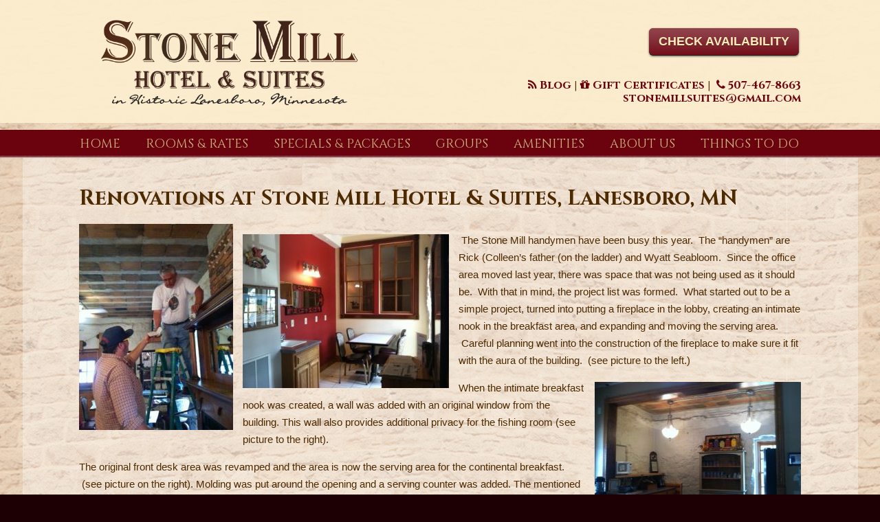

--- FILE ---
content_type: text/html; charset=UTF-8
request_url: https://stonemillsuites.com/2013/06/27/renovations-at-stone-mill-hotel-suites-lanesboro-mn/
body_size: 12705
content:
<!DOCTYPE html>
<html dir="ltr" lang="en" prefix="og: https://ogp.me/ns#">
<head>
		<meta charset="UTF-8">
	<meta name="viewport" content="width=device-width, initial-scale=1.0, maximum-scale=1.0">
	<link rel="profile" href="https://gmpg.org/xfn/11">
	<title>Renovations at Stone Mill Hotel &amp; Suites, Lanesboro, MN | Stone Mill Hotel &amp; Suites</title>
	<style>img:is([sizes="auto" i], [sizes^="auto," i]) { contain-intrinsic-size: 3000px 1500px }</style>
	
		<!-- All in One SEO 4.9.3 - aioseo.com -->
	<meta name="description" content="Stone Mill Hotel &amp; Suites in Lanesboro, MN continues to improve their property. A new fireplace was added in the lobby area and the breakfast area was expanded." />
	<meta name="robots" content="max-image-preview:large" />
	<meta name="author" content="SMstaff"/>
	<link rel="canonical" href="https://stonemillsuites.com/2013/06/27/renovations-at-stone-mill-hotel-suites-lanesboro-mn/" />
	<meta name="generator" content="All in One SEO (AIOSEO) 4.9.3" />
		<meta property="og:locale" content="en_US" />
		<meta property="og:site_name" content="Stone Mill Hotel &amp; Suites |" />
		<meta property="og:type" content="article" />
		<meta property="og:title" content="Renovations at Stone Mill Hotel &amp; Suites, Lanesboro, MN | Stone Mill Hotel &amp; Suites" />
		<meta property="og:description" content="Stone Mill Hotel &amp; Suites in Lanesboro, MN continues to improve their property. A new fireplace was added in the lobby area and the breakfast area was expanded." />
		<meta property="og:url" content="https://stonemillsuites.com/2013/06/27/renovations-at-stone-mill-hotel-suites-lanesboro-mn/" />
		<meta property="article:published_time" content="2013-06-27T15:44:05+00:00" />
		<meta property="article:modified_time" content="2016-05-20T17:15:03+00:00" />
		<meta name="twitter:card" content="summary" />
		<meta name="twitter:title" content="Renovations at Stone Mill Hotel &amp; Suites, Lanesboro, MN | Stone Mill Hotel &amp; Suites" />
		<meta name="twitter:description" content="Stone Mill Hotel &amp; Suites in Lanesboro, MN continues to improve their property. A new fireplace was added in the lobby area and the breakfast area was expanded." />
		<script type="application/ld+json" class="aioseo-schema">
			{"@context":"https:\/\/schema.org","@graph":[{"@type":"Article","@id":"https:\/\/stonemillsuites.com\/2013\/06\/27\/renovations-at-stone-mill-hotel-suites-lanesboro-mn\/#article","name":"Renovations at Stone Mill Hotel & Suites, Lanesboro, MN | Stone Mill Hotel & Suites","headline":"Renovations at Stone Mill Hotel &#038; Suites, Lanesboro, MN","author":{"@id":"https:\/\/stonemillsuites.com\/author\/smstaff\/#author"},"publisher":{"@id":"https:\/\/stonemillsuites.com\/#organization"},"image":{"@type":"ImageObject","url":"https:\/\/stonemillsuites.com\/newweb\/wp-content\/uploads\/2013\/06\/Remodel-II2-224x300.jpg","@id":"https:\/\/stonemillsuites.com\/2013\/06\/27\/renovations-at-stone-mill-hotel-suites-lanesboro-mn\/#articleImage"},"datePublished":"2013-06-27T15:44:05+00:00","dateModified":"2016-05-20T17:15:03+00:00","inLanguage":"en","mainEntityOfPage":{"@id":"https:\/\/stonemillsuites.com\/2013\/06\/27\/renovations-at-stone-mill-hotel-suites-lanesboro-mn\/#webpage"},"isPartOf":{"@id":"https:\/\/stonemillsuites.com\/2013\/06\/27\/renovations-at-stone-mill-hotel-suites-lanesboro-mn\/#webpage"},"articleSection":"Lanesboro"},{"@type":"BreadcrumbList","@id":"https:\/\/stonemillsuites.com\/2013\/06\/27\/renovations-at-stone-mill-hotel-suites-lanesboro-mn\/#breadcrumblist","itemListElement":[{"@type":"ListItem","@id":"https:\/\/stonemillsuites.com#listItem","position":1,"name":"Home","item":"https:\/\/stonemillsuites.com","nextItem":{"@type":"ListItem","@id":"https:\/\/stonemillsuites.com\/category\/lanesboro\/#listItem","name":"Lanesboro"}},{"@type":"ListItem","@id":"https:\/\/stonemillsuites.com\/category\/lanesboro\/#listItem","position":2,"name":"Lanesboro","item":"https:\/\/stonemillsuites.com\/category\/lanesboro\/","nextItem":{"@type":"ListItem","@id":"https:\/\/stonemillsuites.com\/2013\/06\/27\/renovations-at-stone-mill-hotel-suites-lanesboro-mn\/#listItem","name":"Renovations at Stone Mill Hotel &#038; Suites, Lanesboro, MN"},"previousItem":{"@type":"ListItem","@id":"https:\/\/stonemillsuites.com#listItem","name":"Home"}},{"@type":"ListItem","@id":"https:\/\/stonemillsuites.com\/2013\/06\/27\/renovations-at-stone-mill-hotel-suites-lanesboro-mn\/#listItem","position":3,"name":"Renovations at Stone Mill Hotel &#038; Suites, Lanesboro, MN","previousItem":{"@type":"ListItem","@id":"https:\/\/stonemillsuites.com\/category\/lanesboro\/#listItem","name":"Lanesboro"}}]},{"@type":"Organization","@id":"https:\/\/stonemillsuites.com\/#organization","name":"Stone Mill Hotel & Suites","url":"https:\/\/stonemillsuites.com\/"},{"@type":"Person","@id":"https:\/\/stonemillsuites.com\/author\/smstaff\/#author","url":"https:\/\/stonemillsuites.com\/author\/smstaff\/","name":"SMstaff","image":{"@type":"ImageObject","@id":"https:\/\/stonemillsuites.com\/2013\/06\/27\/renovations-at-stone-mill-hotel-suites-lanesboro-mn\/#authorImage","url":"https:\/\/secure.gravatar.com\/avatar\/5b09e8440a973eb009d965a3c1968cca6a40fbabef95446f6d4b9fe61b03c54f?s=96&d=mm&r=g","width":96,"height":96,"caption":"SMstaff"}},{"@type":"WebPage","@id":"https:\/\/stonemillsuites.com\/2013\/06\/27\/renovations-at-stone-mill-hotel-suites-lanesboro-mn\/#webpage","url":"https:\/\/stonemillsuites.com\/2013\/06\/27\/renovations-at-stone-mill-hotel-suites-lanesboro-mn\/","name":"Renovations at Stone Mill Hotel & Suites, Lanesboro, MN | Stone Mill Hotel & Suites","description":"Stone Mill Hotel & Suites in Lanesboro, MN continues to improve their property. A new fireplace was added in the lobby area and the breakfast area was expanded.","inLanguage":"en","isPartOf":{"@id":"https:\/\/stonemillsuites.com\/#website"},"breadcrumb":{"@id":"https:\/\/stonemillsuites.com\/2013\/06\/27\/renovations-at-stone-mill-hotel-suites-lanesboro-mn\/#breadcrumblist"},"author":{"@id":"https:\/\/stonemillsuites.com\/author\/smstaff\/#author"},"creator":{"@id":"https:\/\/stonemillsuites.com\/author\/smstaff\/#author"},"datePublished":"2013-06-27T15:44:05+00:00","dateModified":"2016-05-20T17:15:03+00:00"},{"@type":"WebSite","@id":"https:\/\/stonemillsuites.com\/#website","url":"https:\/\/stonemillsuites.com\/","name":"Stone Mill Hotel & Suites","inLanguage":"en","publisher":{"@id":"https:\/\/stonemillsuites.com\/#organization"}}]}
		</script>
		<!-- All in One SEO -->

<link rel='dns-prefetch' href='//fonts.googleapis.com' />
<link rel="alternate" type="application/rss+xml" title="Stone Mill Hotel &amp; Suites &raquo; Feed" href="https://stonemillsuites.com/feed/" />
<link rel="alternate" type="application/rss+xml" title="Stone Mill Hotel &amp; Suites &raquo; Comments Feed" href="https://stonemillsuites.com/comments/feed/" />
<script type="text/javascript">
/* <![CDATA[ */
window._wpemojiSettings = {"baseUrl":"https:\/\/s.w.org\/images\/core\/emoji\/16.0.1\/72x72\/","ext":".png","svgUrl":"https:\/\/s.w.org\/images\/core\/emoji\/16.0.1\/svg\/","svgExt":".svg","source":{"concatemoji":"https:\/\/stonemillsuites.com\/wp-includes\/js\/wp-emoji-release.min.js?ver=6.8.3"}};
/*! This file is auto-generated */
!function(s,n){var o,i,e;function c(e){try{var t={supportTests:e,timestamp:(new Date).valueOf()};sessionStorage.setItem(o,JSON.stringify(t))}catch(e){}}function p(e,t,n){e.clearRect(0,0,e.canvas.width,e.canvas.height),e.fillText(t,0,0);var t=new Uint32Array(e.getImageData(0,0,e.canvas.width,e.canvas.height).data),a=(e.clearRect(0,0,e.canvas.width,e.canvas.height),e.fillText(n,0,0),new Uint32Array(e.getImageData(0,0,e.canvas.width,e.canvas.height).data));return t.every(function(e,t){return e===a[t]})}function u(e,t){e.clearRect(0,0,e.canvas.width,e.canvas.height),e.fillText(t,0,0);for(var n=e.getImageData(16,16,1,1),a=0;a<n.data.length;a++)if(0!==n.data[a])return!1;return!0}function f(e,t,n,a){switch(t){case"flag":return n(e,"\ud83c\udff3\ufe0f\u200d\u26a7\ufe0f","\ud83c\udff3\ufe0f\u200b\u26a7\ufe0f")?!1:!n(e,"\ud83c\udde8\ud83c\uddf6","\ud83c\udde8\u200b\ud83c\uddf6")&&!n(e,"\ud83c\udff4\udb40\udc67\udb40\udc62\udb40\udc65\udb40\udc6e\udb40\udc67\udb40\udc7f","\ud83c\udff4\u200b\udb40\udc67\u200b\udb40\udc62\u200b\udb40\udc65\u200b\udb40\udc6e\u200b\udb40\udc67\u200b\udb40\udc7f");case"emoji":return!a(e,"\ud83e\udedf")}return!1}function g(e,t,n,a){var r="undefined"!=typeof WorkerGlobalScope&&self instanceof WorkerGlobalScope?new OffscreenCanvas(300,150):s.createElement("canvas"),o=r.getContext("2d",{willReadFrequently:!0}),i=(o.textBaseline="top",o.font="600 32px Arial",{});return e.forEach(function(e){i[e]=t(o,e,n,a)}),i}function t(e){var t=s.createElement("script");t.src=e,t.defer=!0,s.head.appendChild(t)}"undefined"!=typeof Promise&&(o="wpEmojiSettingsSupports",i=["flag","emoji"],n.supports={everything:!0,everythingExceptFlag:!0},e=new Promise(function(e){s.addEventListener("DOMContentLoaded",e,{once:!0})}),new Promise(function(t){var n=function(){try{var e=JSON.parse(sessionStorage.getItem(o));if("object"==typeof e&&"number"==typeof e.timestamp&&(new Date).valueOf()<e.timestamp+604800&&"object"==typeof e.supportTests)return e.supportTests}catch(e){}return null}();if(!n){if("undefined"!=typeof Worker&&"undefined"!=typeof OffscreenCanvas&&"undefined"!=typeof URL&&URL.createObjectURL&&"undefined"!=typeof Blob)try{var e="postMessage("+g.toString()+"("+[JSON.stringify(i),f.toString(),p.toString(),u.toString()].join(",")+"));",a=new Blob([e],{type:"text/javascript"}),r=new Worker(URL.createObjectURL(a),{name:"wpTestEmojiSupports"});return void(r.onmessage=function(e){c(n=e.data),r.terminate(),t(n)})}catch(e){}c(n=g(i,f,p,u))}t(n)}).then(function(e){for(var t in e)n.supports[t]=e[t],n.supports.everything=n.supports.everything&&n.supports[t],"flag"!==t&&(n.supports.everythingExceptFlag=n.supports.everythingExceptFlag&&n.supports[t]);n.supports.everythingExceptFlag=n.supports.everythingExceptFlag&&!n.supports.flag,n.DOMReady=!1,n.readyCallback=function(){n.DOMReady=!0}}).then(function(){return e}).then(function(){var e;n.supports.everything||(n.readyCallback(),(e=n.source||{}).concatemoji?t(e.concatemoji):e.wpemoji&&e.twemoji&&(t(e.twemoji),t(e.wpemoji)))}))}((window,document),window._wpemojiSettings);
/* ]]> */
</script>
<style id='wp-emoji-styles-inline-css' type='text/css'>

	img.wp-smiley, img.emoji {
		display: inline !important;
		border: none !important;
		box-shadow: none !important;
		height: 1em !important;
		width: 1em !important;
		margin: 0 0.07em !important;
		vertical-align: -0.1em !important;
		background: none !important;
		padding: 0 !important;
	}
</style>
<link rel='stylesheet' id='wp-block-library-css' href='https://stonemillsuites.com/wp-includes/css/dist/block-library/style.min.css?ver=6.8.3' type='text/css' media='all' />
<style id='wp-block-library-theme-inline-css' type='text/css'>
.wp-block-audio :where(figcaption){color:#555;font-size:13px;text-align:center}.is-dark-theme .wp-block-audio :where(figcaption){color:#ffffffa6}.wp-block-audio{margin:0 0 1em}.wp-block-code{border:1px solid #ccc;border-radius:4px;font-family:Menlo,Consolas,monaco,monospace;padding:.8em 1em}.wp-block-embed :where(figcaption){color:#555;font-size:13px;text-align:center}.is-dark-theme .wp-block-embed :where(figcaption){color:#ffffffa6}.wp-block-embed{margin:0 0 1em}.blocks-gallery-caption{color:#555;font-size:13px;text-align:center}.is-dark-theme .blocks-gallery-caption{color:#ffffffa6}:root :where(.wp-block-image figcaption){color:#555;font-size:13px;text-align:center}.is-dark-theme :root :where(.wp-block-image figcaption){color:#ffffffa6}.wp-block-image{margin:0 0 1em}.wp-block-pullquote{border-bottom:4px solid;border-top:4px solid;color:currentColor;margin-bottom:1.75em}.wp-block-pullquote cite,.wp-block-pullquote footer,.wp-block-pullquote__citation{color:currentColor;font-size:.8125em;font-style:normal;text-transform:uppercase}.wp-block-quote{border-left:.25em solid;margin:0 0 1.75em;padding-left:1em}.wp-block-quote cite,.wp-block-quote footer{color:currentColor;font-size:.8125em;font-style:normal;position:relative}.wp-block-quote:where(.has-text-align-right){border-left:none;border-right:.25em solid;padding-left:0;padding-right:1em}.wp-block-quote:where(.has-text-align-center){border:none;padding-left:0}.wp-block-quote.is-large,.wp-block-quote.is-style-large,.wp-block-quote:where(.is-style-plain){border:none}.wp-block-search .wp-block-search__label{font-weight:700}.wp-block-search__button{border:1px solid #ccc;padding:.375em .625em}:where(.wp-block-group.has-background){padding:1.25em 2.375em}.wp-block-separator.has-css-opacity{opacity:.4}.wp-block-separator{border:none;border-bottom:2px solid;margin-left:auto;margin-right:auto}.wp-block-separator.has-alpha-channel-opacity{opacity:1}.wp-block-separator:not(.is-style-wide):not(.is-style-dots){width:100px}.wp-block-separator.has-background:not(.is-style-dots){border-bottom:none;height:1px}.wp-block-separator.has-background:not(.is-style-wide):not(.is-style-dots){height:2px}.wp-block-table{margin:0 0 1em}.wp-block-table td,.wp-block-table th{word-break:normal}.wp-block-table :where(figcaption){color:#555;font-size:13px;text-align:center}.is-dark-theme .wp-block-table :where(figcaption){color:#ffffffa6}.wp-block-video :where(figcaption){color:#555;font-size:13px;text-align:center}.is-dark-theme .wp-block-video :where(figcaption){color:#ffffffa6}.wp-block-video{margin:0 0 1em}:root :where(.wp-block-template-part.has-background){margin-bottom:0;margin-top:0;padding:1.25em 2.375em}
</style>
<style id='classic-theme-styles-inline-css' type='text/css'>
/*! This file is auto-generated */
.wp-block-button__link{color:#fff;background-color:#32373c;border-radius:9999px;box-shadow:none;text-decoration:none;padding:calc(.667em + 2px) calc(1.333em + 2px);font-size:1.125em}.wp-block-file__button{background:#32373c;color:#fff;text-decoration:none}
</style>
<link rel='stylesheet' id='aioseo/css/src/vue/standalone/blocks/table-of-contents/global.scss-css' href='https://stonemillsuites.com/wp-content/plugins/all-in-one-seo-pack/dist/Lite/assets/css/table-of-contents/global.e90f6d47.css?ver=4.9.3' type='text/css' media='all' />
<style id='global-styles-inline-css' type='text/css'>
:root{--wp--preset--aspect-ratio--square: 1;--wp--preset--aspect-ratio--4-3: 4/3;--wp--preset--aspect-ratio--3-4: 3/4;--wp--preset--aspect-ratio--3-2: 3/2;--wp--preset--aspect-ratio--2-3: 2/3;--wp--preset--aspect-ratio--16-9: 16/9;--wp--preset--aspect-ratio--9-16: 9/16;--wp--preset--color--black: #000000;--wp--preset--color--cyan-bluish-gray: #abb8c3;--wp--preset--color--white: #ffffff;--wp--preset--color--pale-pink: #f78da7;--wp--preset--color--vivid-red: #cf2e2e;--wp--preset--color--luminous-vivid-orange: #ff6900;--wp--preset--color--luminous-vivid-amber: #fcb900;--wp--preset--color--light-green-cyan: #7bdcb5;--wp--preset--color--vivid-green-cyan: #00d084;--wp--preset--color--pale-cyan-blue: #8ed1fc;--wp--preset--color--vivid-cyan-blue: #0693e3;--wp--preset--color--vivid-purple: #9b51e0;--wp--preset--gradient--vivid-cyan-blue-to-vivid-purple: linear-gradient(135deg,rgba(6,147,227,1) 0%,rgb(155,81,224) 100%);--wp--preset--gradient--light-green-cyan-to-vivid-green-cyan: linear-gradient(135deg,rgb(122,220,180) 0%,rgb(0,208,130) 100%);--wp--preset--gradient--luminous-vivid-amber-to-luminous-vivid-orange: linear-gradient(135deg,rgba(252,185,0,1) 0%,rgba(255,105,0,1) 100%);--wp--preset--gradient--luminous-vivid-orange-to-vivid-red: linear-gradient(135deg,rgba(255,105,0,1) 0%,rgb(207,46,46) 100%);--wp--preset--gradient--very-light-gray-to-cyan-bluish-gray: linear-gradient(135deg,rgb(238,238,238) 0%,rgb(169,184,195) 100%);--wp--preset--gradient--cool-to-warm-spectrum: linear-gradient(135deg,rgb(74,234,220) 0%,rgb(151,120,209) 20%,rgb(207,42,186) 40%,rgb(238,44,130) 60%,rgb(251,105,98) 80%,rgb(254,248,76) 100%);--wp--preset--gradient--blush-light-purple: linear-gradient(135deg,rgb(255,206,236) 0%,rgb(152,150,240) 100%);--wp--preset--gradient--blush-bordeaux: linear-gradient(135deg,rgb(254,205,165) 0%,rgb(254,45,45) 50%,rgb(107,0,62) 100%);--wp--preset--gradient--luminous-dusk: linear-gradient(135deg,rgb(255,203,112) 0%,rgb(199,81,192) 50%,rgb(65,88,208) 100%);--wp--preset--gradient--pale-ocean: linear-gradient(135deg,rgb(255,245,203) 0%,rgb(182,227,212) 50%,rgb(51,167,181) 100%);--wp--preset--gradient--electric-grass: linear-gradient(135deg,rgb(202,248,128) 0%,rgb(113,206,126) 100%);--wp--preset--gradient--midnight: linear-gradient(135deg,rgb(2,3,129) 0%,rgb(40,116,252) 100%);--wp--preset--font-size--small: 13px;--wp--preset--font-size--medium: 19px;--wp--preset--font-size--large: 35px;--wp--preset--font-size--x-large: 42px;--wp--preset--font-size--normal: 15px;--wp--preset--font-size--larger: 49px;--wp--preset--spacing--20: 0.44rem;--wp--preset--spacing--30: 0.67rem;--wp--preset--spacing--40: 1rem;--wp--preset--spacing--50: 1.5rem;--wp--preset--spacing--60: 2.25rem;--wp--preset--spacing--70: 3.38rem;--wp--preset--spacing--80: 5.06rem;--wp--preset--shadow--natural: 6px 6px 9px rgba(0, 0, 0, 0.2);--wp--preset--shadow--deep: 12px 12px 50px rgba(0, 0, 0, 0.4);--wp--preset--shadow--sharp: 6px 6px 0px rgba(0, 0, 0, 0.2);--wp--preset--shadow--outlined: 6px 6px 0px -3px rgba(255, 255, 255, 1), 6px 6px rgba(0, 0, 0, 1);--wp--preset--shadow--crisp: 6px 6px 0px rgba(0, 0, 0, 1);}:where(.is-layout-flex){gap: 0.5em;}:where(.is-layout-grid){gap: 0.5em;}body .is-layout-flex{display: flex;}.is-layout-flex{flex-wrap: wrap;align-items: center;}.is-layout-flex > :is(*, div){margin: 0;}body .is-layout-grid{display: grid;}.is-layout-grid > :is(*, div){margin: 0;}:where(.wp-block-columns.is-layout-flex){gap: 2em;}:where(.wp-block-columns.is-layout-grid){gap: 2em;}:where(.wp-block-post-template.is-layout-flex){gap: 1.25em;}:where(.wp-block-post-template.is-layout-grid){gap: 1.25em;}.has-black-color{color: var(--wp--preset--color--black) !important;}.has-cyan-bluish-gray-color{color: var(--wp--preset--color--cyan-bluish-gray) !important;}.has-white-color{color: var(--wp--preset--color--white) !important;}.has-pale-pink-color{color: var(--wp--preset--color--pale-pink) !important;}.has-vivid-red-color{color: var(--wp--preset--color--vivid-red) !important;}.has-luminous-vivid-orange-color{color: var(--wp--preset--color--luminous-vivid-orange) !important;}.has-luminous-vivid-amber-color{color: var(--wp--preset--color--luminous-vivid-amber) !important;}.has-light-green-cyan-color{color: var(--wp--preset--color--light-green-cyan) !important;}.has-vivid-green-cyan-color{color: var(--wp--preset--color--vivid-green-cyan) !important;}.has-pale-cyan-blue-color{color: var(--wp--preset--color--pale-cyan-blue) !important;}.has-vivid-cyan-blue-color{color: var(--wp--preset--color--vivid-cyan-blue) !important;}.has-vivid-purple-color{color: var(--wp--preset--color--vivid-purple) !important;}.has-black-background-color{background-color: var(--wp--preset--color--black) !important;}.has-cyan-bluish-gray-background-color{background-color: var(--wp--preset--color--cyan-bluish-gray) !important;}.has-white-background-color{background-color: var(--wp--preset--color--white) !important;}.has-pale-pink-background-color{background-color: var(--wp--preset--color--pale-pink) !important;}.has-vivid-red-background-color{background-color: var(--wp--preset--color--vivid-red) !important;}.has-luminous-vivid-orange-background-color{background-color: var(--wp--preset--color--luminous-vivid-orange) !important;}.has-luminous-vivid-amber-background-color{background-color: var(--wp--preset--color--luminous-vivid-amber) !important;}.has-light-green-cyan-background-color{background-color: var(--wp--preset--color--light-green-cyan) !important;}.has-vivid-green-cyan-background-color{background-color: var(--wp--preset--color--vivid-green-cyan) !important;}.has-pale-cyan-blue-background-color{background-color: var(--wp--preset--color--pale-cyan-blue) !important;}.has-vivid-cyan-blue-background-color{background-color: var(--wp--preset--color--vivid-cyan-blue) !important;}.has-vivid-purple-background-color{background-color: var(--wp--preset--color--vivid-purple) !important;}.has-black-border-color{border-color: var(--wp--preset--color--black) !important;}.has-cyan-bluish-gray-border-color{border-color: var(--wp--preset--color--cyan-bluish-gray) !important;}.has-white-border-color{border-color: var(--wp--preset--color--white) !important;}.has-pale-pink-border-color{border-color: var(--wp--preset--color--pale-pink) !important;}.has-vivid-red-border-color{border-color: var(--wp--preset--color--vivid-red) !important;}.has-luminous-vivid-orange-border-color{border-color: var(--wp--preset--color--luminous-vivid-orange) !important;}.has-luminous-vivid-amber-border-color{border-color: var(--wp--preset--color--luminous-vivid-amber) !important;}.has-light-green-cyan-border-color{border-color: var(--wp--preset--color--light-green-cyan) !important;}.has-vivid-green-cyan-border-color{border-color: var(--wp--preset--color--vivid-green-cyan) !important;}.has-pale-cyan-blue-border-color{border-color: var(--wp--preset--color--pale-cyan-blue) !important;}.has-vivid-cyan-blue-border-color{border-color: var(--wp--preset--color--vivid-cyan-blue) !important;}.has-vivid-purple-border-color{border-color: var(--wp--preset--color--vivid-purple) !important;}.has-vivid-cyan-blue-to-vivid-purple-gradient-background{background: var(--wp--preset--gradient--vivid-cyan-blue-to-vivid-purple) !important;}.has-light-green-cyan-to-vivid-green-cyan-gradient-background{background: var(--wp--preset--gradient--light-green-cyan-to-vivid-green-cyan) !important;}.has-luminous-vivid-amber-to-luminous-vivid-orange-gradient-background{background: var(--wp--preset--gradient--luminous-vivid-amber-to-luminous-vivid-orange) !important;}.has-luminous-vivid-orange-to-vivid-red-gradient-background{background: var(--wp--preset--gradient--luminous-vivid-orange-to-vivid-red) !important;}.has-very-light-gray-to-cyan-bluish-gray-gradient-background{background: var(--wp--preset--gradient--very-light-gray-to-cyan-bluish-gray) !important;}.has-cool-to-warm-spectrum-gradient-background{background: var(--wp--preset--gradient--cool-to-warm-spectrum) !important;}.has-blush-light-purple-gradient-background{background: var(--wp--preset--gradient--blush-light-purple) !important;}.has-blush-bordeaux-gradient-background{background: var(--wp--preset--gradient--blush-bordeaux) !important;}.has-luminous-dusk-gradient-background{background: var(--wp--preset--gradient--luminous-dusk) !important;}.has-pale-ocean-gradient-background{background: var(--wp--preset--gradient--pale-ocean) !important;}.has-electric-grass-gradient-background{background: var(--wp--preset--gradient--electric-grass) !important;}.has-midnight-gradient-background{background: var(--wp--preset--gradient--midnight) !important;}.has-small-font-size{font-size: var(--wp--preset--font-size--small) !important;}.has-medium-font-size{font-size: var(--wp--preset--font-size--medium) !important;}.has-large-font-size{font-size: var(--wp--preset--font-size--large) !important;}.has-x-large-font-size{font-size: var(--wp--preset--font-size--x-large) !important;}
:where(.wp-block-post-template.is-layout-flex){gap: 1.25em;}:where(.wp-block-post-template.is-layout-grid){gap: 1.25em;}
:where(.wp-block-columns.is-layout-flex){gap: 2em;}:where(.wp-block-columns.is-layout-grid){gap: 2em;}
:root :where(.wp-block-pullquote){font-size: 1.5em;line-height: 1.6;}
</style>
<link rel='stylesheet' id='essential-grid-plugin-settings-css' href='https://stonemillsuites.com/wp-content/plugins/essential-grid/public/assets/css/settings.css?ver=2.3.2' type='text/css' media='all' />
<link rel='stylesheet' id='tp-open-sans-css' href='https://fonts.googleapis.com/css?family=Open+Sans%3A300%2C400%2C600%2C700%2C800&#038;ver=6.8.3' type='text/css' media='all' />
<link rel='stylesheet' id='tp-raleway-css' href='https://fonts.googleapis.com/css?family=Raleway%3A100%2C200%2C300%2C400%2C500%2C600%2C700%2C800%2C900&#038;ver=6.8.3' type='text/css' media='all' />
<link rel='stylesheet' id='tp-droid-serif-css' href='https://fonts.googleapis.com/css?family=Droid+Serif%3A400%2C700&#038;ver=6.8.3' type='text/css' media='all' />
<link rel='stylesheet' id='tp-fontello-css' href='https://stonemillsuites.com/wp-content/plugins/essential-grid/public/assets/font/fontello/css/fontello.css?ver=2.3.2' type='text/css' media='all' />
<link rel='stylesheet' id='rs-plugin-settings-css' href='https://stonemillsuites.com/wp-content/plugins/revslider/public/assets/css/settings.css?ver=5.4.8.2' type='text/css' media='all' />
<style id='rs-plugin-settings-inline-css' type='text/css'>
#rs-demo-id {}
</style>
<link rel='stylesheet' id='wp-components-css' href='https://stonemillsuites.com/wp-includes/css/dist/components/style.min.css?ver=6.8.3' type='text/css' media='all' />
<link rel='stylesheet' id='godaddy-styles-css' href='https://stonemillsuites.com/wp-content/mu-plugins/vendor/wpex/godaddy-launch/includes/Dependencies/GoDaddy/Styles/build/latest.css?ver=2.0.2' type='text/css' media='all' />
<link rel='stylesheet' id='u-design-google-fonts-css' href='//fonts.googleapis.com/css?family=Cinzel%3Aregular%2C700&#038;subset=latin' type='text/css' media='all' />
<link rel='stylesheet' id='u-design-reset-css' href='https://stonemillsuites.com/wp-content/themes/u-design/assets/css/frontend/layout/reset.css?ver=1.0' type='text/css' media='screen' />
<link rel='stylesheet' id='u-design-grid-960-css' href='https://stonemillsuites.com/wp-content/themes/u-design/assets/css/frontend/layout/960.css?ver=1.0' type='text/css' media='screen' />
<link rel='stylesheet' id='u-design-superfish_menu-css' href='https://stonemillsuites.com/wp-content/themes/u-design/inc/frontend/superfish-menu/css/superfish.css?ver=1.7.2' type='text/css' media='screen' />
<link rel='stylesheet' id='u-design-pretty_photo-css' href='https://stonemillsuites.com/wp-content/themes/u-design/inc/frontend/prettyPhoto/css/prettyPhoto.css?ver=3.1.6' type='text/css' media='screen' />
<link rel='stylesheet' id='u-design-font-awesome-css' href='https://stonemillsuites.com/wp-content/themes/u-design/inc/shared/font-awesome/css/font-awesome.min.css?ver=3.1.2' type='text/css' media='screen' />
<link rel='stylesheet' id='u-design-style-css' href='https://stonemillsuites.com/wp-content/themes/u-design/assets/css/frontend/global/style.css?ver=3.1.2' type='text/css' media='screen' />
<link rel='stylesheet' id='u-design-custom-style-css' href='https://stonemillsuites.com/wp-content/themes/u-design/assets/css/frontend/global/custom_style.css?ver=3.1.2.1752518705' type='text/css' media='screen' />
<link rel='stylesheet' id='u-design-responsive-css' href='https://stonemillsuites.com/wp-content/themes/u-design/assets/css/frontend/layout/responsive.css?ver=3.1.2' type='text/css' media='screen' />
<link rel='stylesheet' id='u-design-fluid-css' href='https://stonemillsuites.com/wp-content/themes/u-design/assets/css/frontend/layout/fluid.css?ver=3.1.2' type='text/css' media='screen' />
<link rel='stylesheet' id='u-design-style-orig-css' href='https://stonemillsuites.com/wp-content/themes/u-design/style.css?ver=3.1.2' type='text/css' media='screen' />
<!--[if lte IE 9]>
<link rel='stylesheet' id='u-design-ie9-css' href='https://stonemillsuites.com/wp-content/themes/u-design/assets/css/frontend/layout/ie-all.css?ver=3.1.2' type='text/css' media='screen' />
<![endif]-->
<link rel='stylesheet' id='wp-pagenavi-css' href='https://stonemillsuites.com/wp-content/plugins/wp-pagenavi/pagenavi-css.css?ver=2.70' type='text/css' media='all' />
<script type="text/javascript" src="https://stonemillsuites.com/wp-includes/js/jquery/jquery.min.js?ver=3.7.1" id="jquery-core-js"></script>
<script type="text/javascript" src="https://stonemillsuites.com/wp-includes/js/jquery/jquery-migrate.min.js?ver=3.4.1" id="jquery-migrate-js"></script>
<script type="text/javascript" src="https://stonemillsuites.com/wp-content/plugins/essential-grid/public/assets/js/jquery.esgbox.min.js?ver=2.3.2" id="themepunchboxext-js"></script>
<script type="text/javascript" src="https://stonemillsuites.com/wp-content/plugins/essential-grid/public/assets/js/jquery.themepunch.tools.min.js?ver=2.3.2" id="tp-tools-js"></script>
<script type="text/javascript" src="https://stonemillsuites.com/wp-content/plugins/revslider/public/assets/js/jquery.themepunch.revolution.min.js?ver=5.4.8.2" id="revmin-js"></script>
<!--[if lt IE 9]>
<script type="text/javascript" src="https://stonemillsuites.com/wp-content/themes/u-design/assets/js/frontend/respond.min.js?ver=1.4.2" id="u-design-respond-js"></script>
<![endif]-->
<link rel="https://api.w.org/" href="https://stonemillsuites.com/wp-json/" /><link rel="alternate" title="JSON" type="application/json" href="https://stonemillsuites.com/wp-json/wp/v2/posts/838" /><link rel="EditURI" type="application/rsd+xml" title="RSD" href="https://stonemillsuites.com/xmlrpc.php?rsd" />
<link rel='shortlink' href='https://stonemillsuites.com/?p=838' />
<link rel="alternate" title="oEmbed (JSON)" type="application/json+oembed" href="https://stonemillsuites.com/wp-json/oembed/1.0/embed?url=https%3A%2F%2Fstonemillsuites.com%2F2013%2F06%2F27%2Frenovations-at-stone-mill-hotel-suites-lanesboro-mn%2F" />
<link rel="alternate" title="oEmbed (XML)" type="text/xml+oembed" href="https://stonemillsuites.com/wp-json/oembed/1.0/embed?url=https%3A%2F%2Fstonemillsuites.com%2F2013%2F06%2F27%2Frenovations-at-stone-mill-hotel-suites-lanesboro-mn%2F&#038;format=xml" />
		<script type="text/javascript">
			var ajaxRevslider;
			
			jQuery(document).ready(function() {
				// CUSTOM AJAX CONTENT LOADING FUNCTION
				ajaxRevslider = function(obj) {
				
					// obj.type : Post Type
					// obj.id : ID of Content to Load
					// obj.aspectratio : The Aspect Ratio of the Container / Media
					// obj.selector : The Container Selector where the Content of Ajax will be injected. It is done via the Essential Grid on Return of Content
					
					var content = "";

					data = {};
					
					data.action = 'revslider_ajax_call_front';
					data.client_action = 'get_slider_html';
					data.token = 'df114b3ba6';
					data.type = obj.type;
					data.id = obj.id;
					data.aspectratio = obj.aspectratio;
					
					// SYNC AJAX REQUEST
					jQuery.ajax({
						type:"post",
						url:"https://stonemillsuites.com/wp-admin/admin-ajax.php",
						dataType: 'json',
						data:data,
						async:false,
						success: function(ret, textStatus, XMLHttpRequest) {
							if(ret.success == true)
								content = ret.data;								
						},
						error: function(e) {
							console.log(e);
						}
					});
					
					 // FIRST RETURN THE CONTENT WHEN IT IS LOADED !!
					 return content;						 
				};
				
				// CUSTOM AJAX FUNCTION TO REMOVE THE SLIDER
				var ajaxRemoveRevslider = function(obj) {
					return jQuery(obj.selector+" .rev_slider").revkill();
				};

				// EXTEND THE AJAX CONTENT LOADING TYPES WITH TYPE AND FUNCTION
				var extendessential = setInterval(function() {
					if (jQuery.fn.tpessential != undefined) {
						clearInterval(extendessential);
						if(typeof(jQuery.fn.tpessential.defaults) !== 'undefined') {
							jQuery.fn.tpessential.defaults.ajaxTypes.push({type:"revslider",func:ajaxRevslider,killfunc:ajaxRemoveRevslider,openAnimationSpeed:0.3});   
							// type:  Name of the Post to load via Ajax into the Essential Grid Ajax Container
							// func: the Function Name which is Called once the Item with the Post Type has been clicked
							// killfunc: function to kill in case the Ajax Window going to be removed (before Remove function !
							// openAnimationSpeed: how quick the Ajax Content window should be animated (default is 0.3)
						}
					}
				},30);
			});
		</script>
		<style type="text/css">.recentcomments a{display:inline !important;padding:0 !important;margin:0 !important;}</style><meta name="generator" content="Powered by WPBakery Page Builder - drag and drop page builder for WordPress."/>
<meta name="generator" content="Powered by Slider Revolution 5.4.8.2 - responsive, Mobile-Friendly Slider Plugin for WordPress with comfortable drag and drop interface." />
<link rel="pingback" href="https://stonemillsuites.com/xmlrpc.php" />
<script type="text/javascript">function setREVStartSize(e){									
						try{ e.c=jQuery(e.c);var i=jQuery(window).width(),t=9999,r=0,n=0,l=0,f=0,s=0,h=0;
							if(e.responsiveLevels&&(jQuery.each(e.responsiveLevels,function(e,f){f>i&&(t=r=f,l=e),i>f&&f>r&&(r=f,n=e)}),t>r&&(l=n)),f=e.gridheight[l]||e.gridheight[0]||e.gridheight,s=e.gridwidth[l]||e.gridwidth[0]||e.gridwidth,h=i/s,h=h>1?1:h,f=Math.round(h*f),"fullscreen"==e.sliderLayout){var u=(e.c.width(),jQuery(window).height());if(void 0!=e.fullScreenOffsetContainer){var c=e.fullScreenOffsetContainer.split(",");if (c) jQuery.each(c,function(e,i){u=jQuery(i).length>0?u-jQuery(i).outerHeight(!0):u}),e.fullScreenOffset.split("%").length>1&&void 0!=e.fullScreenOffset&&e.fullScreenOffset.length>0?u-=jQuery(window).height()*parseInt(e.fullScreenOffset,0)/100:void 0!=e.fullScreenOffset&&e.fullScreenOffset.length>0&&(u-=parseInt(e.fullScreenOffset,0))}f=u}else void 0!=e.minHeight&&f<e.minHeight&&(f=e.minHeight);e.c.closest(".rev_slider_wrapper").css({height:f})					
						}catch(d){console.log("Failure at Presize of Slider:"+d)}						
					};</script>
<noscript><style> .wpb_animate_when_almost_visible { opacity: 1; }</style></noscript>		</head>
<body data-rsssl=1  class="wp-singular post-template-default single single-post postid-838 single-format-standard wp-embed-responsive wp-theme-u-design u-design-responsive-on  u-design-menu-drop-shadows-on u-design-fixed-menu-on wpb-js-composer js-comp-ver-6.10.0 vc_responsive udesign-is-global-page-width udesign-fa no_title_section">
	    
	<div id="wrapper-1">
					<header id="top-wrapper">
							<nav id="secondary-navigation-bar-wrapper">
				<div id="secondary-navigation-bar" class="container_24">
					<div id="secondary-navigation-bar-content">
													<div id="secondary-nav-bar-location-2" class="grid_12">
								<div id="sec-nav-text-area-2">
									<a href="https://stonemillsuites.com"><img class="alignnone size-large wp-image-241" src="https://stonemillsuites.com/wp-content/uploads/2016/04/Stone_Mill_Complex_Logo4.png" alt="Stone_Mill_Simple_Logo2" width="444" height="120" /></a>								</div>
							</div>
														<div id="secondary-nav-bar-location-1" class="grid_12">
								<div id="sec-nav-text-area-1">
									</br><a class="large custom-button align-btn-right" href="https://www.book-it-now.com/stonemillsuites/" title="Check Availability" target="_blank"><span style="background-color:#6b030f; color:#fcedba">CHECK AVAILABILITY</span></a>
</br></br>
<h5><a href="/blog"><i class="fa fa-rss"></i> <strong>Blog</strong></a> | <a href="https://www.book-it-now.com/stonemillsuites/gift-certificate"  target="_blank"><i class="fa fa-gift"></i> <strong>Gift Certificates</strong></a> | <a href="tel:15074678663"> <i class="fa fa-phone"></i> <strong>507-467-8663</strong></a><br /><a href="mailto:stonemillsuites@gmail.com"><strong>stonemillsuites@gmail.com</strong></a></h5>								</div>
							</div>
												</div>
				</div>
			</nav>
			<div class="clear"></div>
							<div id="top-elements" class="container_24">
					                    <div id="logo" class="grid_14">
                            <div class="site-name"><a title="Stone Mill Hotel &amp; Suites" href="https://stonemillsuites.com">Stone Mill Hotel &amp; Suites</a></div>
                    </div>
				</div>
				<!-- end top-elements -->
				            <div class="clear"></div>
            <nav id="main-menu">
                <div id="dropdown-holder" class="container_24">
<div id="navigation-menu" class="navigation-menu"><ul id="main-top-menu" class="sf-menu"><li id="menu-item-13" class="menu-item menu-item-type-post_type menu-item-object-page menu-item-home menu-item-13"><a href="https://stonemillsuites.com/"><span>HOME</span></a></li>
<li id="menu-item-36" class="menu-item menu-item-type-post_type menu-item-object-page menu-item-36"><a href="https://stonemillsuites.com/rooms-rates/"><span>ROOMS &#038; RATES</span></a></li>
<li id="menu-item-35" class="menu-item menu-item-type-post_type menu-item-object-page menu-item-35"><a href="https://stonemillsuites.com/specials-packages/"><span>SPECIALS &#038; PACKAGES</span></a></li>
<li id="menu-item-34" class="menu-item menu-item-type-post_type menu-item-object-page menu-item-34"><a href="https://stonemillsuites.com/group-retreats/"><span>GROUPS</span></a></li>
<li id="menu-item-33" class="menu-item menu-item-type-post_type menu-item-object-page menu-item-33"><a href="https://stonemillsuites.com/amenities/"><span>AMENITIES</span></a></li>
<li id="menu-item-184" class="menu-item menu-item-type-post_type menu-item-object-page menu-item-has-children menu-item-184"><a href="https://stonemillsuites.com/history/"><span>ABOUT US</span></a>
<ul class="sub-menu">
	<li id="menu-item-185" class="menu-item menu-item-type-post_type menu-item-object-page menu-item-185"><a href="https://stonemillsuites.com/history/"><span>HISTORY</span></a></li>
	<li id="menu-item-200" class="menu-item menu-item-type-post_type menu-item-object-page menu-item-200"><a href="https://stonemillsuites.com/policies/"><span>POLICIES</span></a></li>
	<li id="menu-item-199" class="menu-item menu-item-type-post_type menu-item-object-page menu-item-199"><a href="https://stonemillsuites.com/map-directions/"><span>MAPS &#038; DIRECTIONS</span></a></li>
	<li id="menu-item-198" class="menu-item menu-item-type-post_type menu-item-object-page menu-item-198"><a href="https://stonemillsuites.com/media-gallery/"><span>MEDIA GALLERY</span></a></li>
	<li id="menu-item-196" class="menu-item menu-item-type-post_type menu-item-object-page menu-item-196"><a href="https://stonemillsuites.com/hotel-layout/"><span>HOTEL LAYOUT</span></a></li>
</ul>
</li>
<li id="menu-item-31" class="menu-item menu-item-type-post_type menu-item-object-page menu-item-31"><a href="https://stonemillsuites.com/things-to-do/"><span>THINGS TO DO</span></a></li>
</ul></div>                </div>
                <!-- end dropdown-holder -->
            </nav>
            <!-- end top-main-menu -->
			</header>
			<!-- end top-wrapper -->
					<div class="clear"></div>

		        <div id="sticky-menu-alias"></div>
	<div class="clear"></div> 			
			<section id="page-content">
			
			<div class="no-breadcrumbs-padding"></div>
	<div id="content-container" class="container_24">
		<main id="main-content" role="main" class="grid_24">
			<div class="main-content-padding">
				              
                        <div id="page-title">
                                <h1 class="single-pagetitle">Renovations at Stone Mill Hotel &#038; Suites, Lanesboro, MN</h1>
                        </div>
                        <!-- end page-title --> 


<article class="post-838 post type-post status-publish format-standard hentry category-lanesboro" id="post-838">
    
	    
	<div class="entry">
		<p><a href="https://stonemillsuites.com/newweb/wp-content/uploads/2013/06/Remodel-II2.jpg" rel="wp-prettyPhoto[838]"><img fetchpriority="high" decoding="async" class="alignleft size-medium wp-image-840" title="Remodel II" src="https://stonemillsuites.com/newweb/wp-content/uploads/2013/06/Remodel-II2-224x300.jpg" alt="" width="224" height="300" srcset="https://stonemillsuites.com/wp-content/uploads/2013/06/Remodel-II2-224x300.jpg 224w, https://stonemillsuites.com/wp-content/uploads/2013/06/Remodel-II2.jpg 478w" sizes="(max-width: 224px) 100vw, 224px" /></a></p>
<div>
<p><a href="https://stonemillsuites.com/newweb/wp-content/uploads/2013/06/breakfast-area-22-e1372025419502.jpg" rel="wp-prettyPhoto[838]"><img decoding="async" class="alignleft size-medium wp-image-850" title="breakfast area 2" src="https://stonemillsuites.com/newweb/wp-content/uploads/2013/06/breakfast-area-22-e1372025419502-300x224.jpg" alt="" width="300" height="224" srcset="https://stonemillsuites.com/wp-content/uploads/2013/06/breakfast-area-22-e1372025419502-300x224.jpg 300w, https://stonemillsuites.com/wp-content/uploads/2013/06/breakfast-area-22-e1372025419502.jpg 640w" sizes="(max-width: 300px) 100vw, 300px" /></a> The Stone Mill handymen have been busy this year.  The &#8220;handymen&#8221; are Rick (Colleen&#8217;s father (on the ladder) and Wyatt Seabloom.  Since the office area moved last year, there was space that was not being used as it should be.  With that in mind, the project list was formed.  What started out to be a simple project, turned into putting a fireplace in the lobby, creating an intimate nook in the breakfast area, and expanding and moving the serving area.  Careful planning went into the construction of the fireplace to make sure it fit with the aura of the building.  (see picture to the left.)</p>
<p><a href="https://stonemillsuites.com/newweb/wp-content/uploads/2013/06/breakfast-area.jpg" rel="wp-prettyPhoto[838]"><img decoding="async" class="size-medium wp-image-844 alignright" title="breakfast area" src="https://stonemillsuites.com/newweb/wp-content/uploads/2013/06/breakfast-area-300x224.jpg" alt="" width="300" height="224" srcset="https://stonemillsuites.com/wp-content/uploads/2013/06/breakfast-area-300x224.jpg 300w, https://stonemillsuites.com/wp-content/uploads/2013/06/breakfast-area.jpg 640w" sizes="(max-width: 300px) 100vw, 300px" /></a>When the intimate breakfast nook was created, a wall was added with an original window from the building. This wall also provides additional privacy for the fishing room (see picture to the right).</p>
<p>The original front desk area was revamped and the area is now the serving area for the continental breakfast.  (see picture on the right). Molding was put around the opening and a serving counter was added. The mentioned projects have been completed and the renovations have been getting good responses from the guests.  Our guests are the reason we continue to change and improve things.  Guest satisfaction is important to the team at Stone Mill.  We realize that without our guests, we wouldn&#8217;t be in existence.  Thank you, Stone Mill Hotel &amp; Suites guests!</p>
<p>Until next time . . . .</p>
</div>

<div class="single-postmetadata-divider-top"><div class="divider"></div></div>

<section class="postmetadata">
	<span>
		On June 27, 2013 	</span> &nbsp; <span class="categories-link-divider">/ &nbsp;</span> <span class="postmetadata-categories-link"><a href="https://stonemillsuites.com/category/lanesboro/" rel="category tag">Lanesboro</a></span> &nbsp;   
	</section><!-- end postmetadata -->

<div class="single-postmetadata-divider-bottom"><div class="divider"></div></div>
	</div>
    
	    
</article>
<div class="clear"></div>


<div class="clear"></div>


<div class="clear"></div>

			</div><!-- end main-content-padding -->
		</main><!-- end main-content -->
		
				
	</div><!-- end content-container -->
	
<div class="clear"></div>


</section><!-- end page-content -->

<div class="clear"></div>


		<section id="bottom-bg">
			<div id="bottom" class="container_24">
				<div class="bottom-content-padding">
					<div id='bottom_1' class='one_fourth'><div class='column-content-wrapper'><div class="bottom-col-content widget_text substitute_widget_class"><h3 class="bottom-col-title">Stone Mill Hotel &#038; Suites</h3>			<div class="textwidget"><p>100 Beacon Street East<br />
PO Box 407<br />
Lanesboro, MN 55949</p>
<p>507-467-8663<br />
<a href="mailto:stonemillsuites@gmail.com">stonemillsuites@gmail.com</a></p>
</div>
		</div></div></div><!-- end bottom_1 --><div id='bottom_2' class='one_fourth'><div class='column-content-wrapper'><div class="bottom-col-content widget_text substitute_widget_class"><h3 class="bottom-col-title">Handy Links</h3>			<div class="textwidget"><a href="https://www.facebook.com/StoneMillSuites/">Our Facebook</a><br />
<a href="https://www.lanesboro.com/list/member/stone-mill-hotel-suites-165">Lanesboro Chamber</a><br />
<a href="https://eaglebluffmn.org">Eagle Bluff  Center</a></div>
		</div></div></div><!-- end bottom_2 --><div id='bottom_3' class='one_fourth'><div class='column-content-wrapper'><div class="bottom-col-content widget_text substitute_widget_class"><h3 class="bottom-col-title">Trip Advisor</h3>			<div class="textwidget"><div id="TA_selfserveprop526" class="TA_selfserveprop"><ul id="ZCsDpiC" class="TA_links n3RjjpH"><li id="psq2ziQ" class="j6Y5s6"><a target="_blank" href="https://www.tripadvisor.com/"><img src="https://www.tripadvisor.com/img/cdsi/img2/branding/150_logo-11900-2.png" alt="TripAdvisor"/></a></li></ul></div><script src="https://www.jscache.com/wejs?wtype=selfserveprop&amp;uniq=526&amp;locationId=525230&amp;lang=en_US&amp;rating=true&amp;nreviews=0&amp;writereviewlink=true&amp;popIdx=false&amp;iswide=false&amp;border=false&amp;display_version=2"></script></div>
		</div></div></div><!-- end bottom_3 --><div id='bottom_4' class='one_fourth last_column'><div class='column-content-wrapper'>
		<div class="bottom-col-content widget_recent_entries custom-formatting">
		<h3 class="bottom-col-title">A Word from our Blog</h3>
		<ul>
											<li>
					<a href="https://stonemillsuites.com/2018/12/09/happy-new-year-welcome-2019-in-the-southeastern-minnesota-town-of-lanesboro/">Happy New Year! Welcome 2019 in the Southeastern Minnesota town of Lanesboro!</a>
									</li>
											<li>
					<a href="https://stonemillsuites.com/2018/11/04/december-2018-eagle-bluff-skills-school-lineup/">December 2018 Eagle Bluff Skills School Lineup</a>
									</li>
											<li>
					<a href="https://stonemillsuites.com/2018/11/04/november-2018-class-lineup-at-eagle-bluff-skills-school/">November 2018 Class Lineup at Eagle Bluff Skills School</a>
									</li>
											<li>
					<a href="https://stonemillsuites.com/2018/04/02/commonweal-theatre-thirty-years-of-uncommon-and-unforgettable-in-historic-lanesboro-minnesota/">COMMONWEAL THEATRE:  &#8220;THIRTY YEARS OF UNCOMMON AND UNFORGETTABLE&#8221; IN HISTORIC LANESBORO, MINNESOTA</a>
									</li>
											<li>
					<a href="https://stonemillsuites.com/2018/03/04/explore-charming-lanesboro-minnesota-and-enjoy-a-day-of-shopping/">Explore Charming Lanesboro, Minnesota and Enjoy a Day of Shopping!</a>
									</li>
					</ul>

		</div></div></div><!-- end bottom_4 -->				</div><!-- end bottom-content-padding -->

			</div><!-- end bottom -->

		</section><!-- end bottom-bg -->

		<div class="clear"></div>

			<footer id="footer-bg">

		<div id="footer" class="container_24 footer-top">

			
<div id="footer_text" class="grid_20">
	© 2017-2019 <strong>Stone Mill Hotel & Suites</strong></div>

					<a href="#" id="back-to-top-fixed" style="display: none;"><span class="fa fa-angle-up"></span><span class="back-to-top">Back to Top</span></a>
			
		</div>

	</footer><!-- end footer-bg -->

	<div class="clear"></div>
				</div><!-- end wrapper-1 -->
		<script type="speculationrules">
{"prefetch":[{"source":"document","where":{"and":[{"href_matches":"\/*"},{"not":{"href_matches":["\/wp-*.php","\/wp-admin\/*","\/wp-content\/uploads\/*","\/wp-content\/*","\/wp-content\/plugins\/*","\/wp-content\/themes\/u-design\/*","\/*\\?(.+)"]}},{"not":{"selector_matches":"a[rel~=\"nofollow\"]"}},{"not":{"selector_matches":".no-prefetch, .no-prefetch a"}}]},"eagerness":"conservative"}]}
</script>
<script type="text/javascript" src="https://stonemillsuites.com/wp-content/themes/u-design/inc/frontend/prettyPhoto/js/jquery.prettyPhoto.js?ver=3.1.6" id="pretty-photo-lib-js"></script>
<script type="text/javascript" id="pretty-photo-custom-params-js-extra">
/* <![CDATA[ */
var pretty_photo_custom_params = {"window_width_to_disable_pp":"0","pretty_photo_style_theme":"dark_rounded","disable_pretty_photo_gallery_overlay":null};
/* ]]> */
</script>
<script type="text/javascript" src="https://stonemillsuites.com/wp-content/themes/u-design/inc/frontend/prettyPhoto/custom_params.js?ver=3.1.6" id="pretty-photo-custom-params-js"></script>
<script type="text/javascript" src="https://stonemillsuites.com/wp-content/themes/u-design/inc/frontend/superfish-menu/js/superfish.combined.js?ver=1.7.2" id="superfish-menu-js"></script>
<script type="text/javascript" id="udesign-scripts-js-extra">
/* <![CDATA[ */
var udesign_script_vars = {"search_widget_placeholder":"Type here to search","disable_smooth_scrolling_on_pages":null,"remove_fixed_menu_on_mobile":null};
/* ]]> */
</script>
<script type="text/javascript" src="https://stonemillsuites.com/wp-content/themes/u-design/assets/js/frontend/script.js?ver=1.0" id="udesign-scripts-js"></script>
<script type="text/javascript" src="https://stonemillsuites.com/wp-content/themes/u-design/inc/frontend/selectnav/selectnav.min.js?ver=0.1" id="udesign-responsive-menu-1-js"></script>
<script type="text/javascript" id="udesign-responsive-menu-1-options-js-extra">
/* <![CDATA[ */
var udesign_selectnav_vars = {"selectnav_menu_label":"Navigation"};
/* ]]> */
</script>
<script type="text/javascript" src="https://stonemillsuites.com/wp-content/themes/u-design/inc/frontend/selectnav/selectnav-options.js?ver=0.1" id="udesign-responsive-menu-1-options-js"></script>
		<script>'undefined'=== typeof _trfq || (window._trfq = []);'undefined'=== typeof _trfd && (window._trfd=[]),
                _trfd.push({'tccl.baseHost':'secureserver.net'}),
                _trfd.push({'ap':'wpaas_v2'},
                    {'server':'a9d8e946a23b'},
                    {'pod':'c12-prod-p3-us-west-2'},
                                        {'xid':'45898305'},
                    {'wp':'6.8.3'},
                    {'php':'8.2.30'},
                    {'loggedin':'0'},
                    {'cdn':'1'},
                    {'builder':''},
                    {'theme':'u-design'},
                    {'wds':'0'},
                    {'wp_alloptions_count':'280'},
                    {'wp_alloptions_bytes':'242002'},
                    {'gdl_coming_soon_page':'0'}
                    , {'appid':'265362'}                 );
            var trafficScript = document.createElement('script'); trafficScript.src = 'https://img1.wsimg.com/signals/js/clients/scc-c2/scc-c2.min.js'; window.document.head.appendChild(trafficScript);</script>
		<script>window.addEventListener('click', function (elem) { var _elem$target, _elem$target$dataset, _window, _window$_trfq; return (elem === null || elem === void 0 ? void 0 : (_elem$target = elem.target) === null || _elem$target === void 0 ? void 0 : (_elem$target$dataset = _elem$target.dataset) === null || _elem$target$dataset === void 0 ? void 0 : _elem$target$dataset.eid) && ((_window = window) === null || _window === void 0 ? void 0 : (_window$_trfq = _window._trfq) === null || _window$_trfq === void 0 ? void 0 : _window$_trfq.push(["cmdLogEvent", "click", elem.target.dataset.eid]));});</script>
		<script src='https://img1.wsimg.com/traffic-assets/js/tccl-tti.min.js' onload="window.tti.calculateTTI()"></script>
		</body>
</html>

--- FILE ---
content_type: text/css
request_url: https://stonemillsuites.com/wp-content/themes/u-design/assets/css/frontend/global/custom_style.css?ver=3.1.2.1752518705
body_size: 2041
content:
/* 
 * DO NOT Edit this file, or your CSS code will be overwritten!!
 * This file is intended for the theme's internal use.
 * 
 */
body, #page-content-title .title-description { font-family:'Arial'; font-weight: normal; font-style: normal; }
body { font-size:15px; line-height:1.7; }

.has-small-font-size { font-size: 13px; }
.has-normal-font-size { font-size: 15px; }
.has-medium-font-size  { font-size: 19px; }
.has-large-font-size  { font-size: 35px; }
.has-larger-font-size  { font-size: 49px; }

h1, h2, h3, h4, h5, h6, #slogan { font-family:'Cinzel'; }
h1, h2, h3, h4, h5, h6 { line-height:1.2; font-weight: normal; font-style: normal; }

#top-elements { height:10px; }
    #logo h1 a, #logo .site-name a { background:transparent url( ../../../images/logo.png ) no-repeat 0 100%; width:10px; height:10px; }       
#logo { top: 6px; }
#slogan { 
    top:100px;
    left:0px;
}
#slogan { font-size:12px; }
#navigation-menu { font-family:'Cinzel'; font-weight: normal; font-style: normal; font-size:18px; }
#navigation-menu > ul.sf-menu { margin-top:0; }
h1 {font-size:1.833em; }
h2 {font-size:1.667em; }
h3 {font-size:1.5em; }
h4 {font-size:1.333em; }
h5 {font-size:1.25em; }
h6 {font-size:1.083em; }

#page-content-title #page-title h1, #page-content-title #page-title h2, #page-content-title #page-title h3 {font-size:1.667em;}
.post-top h1, .post-top h2, .post-top h3 { font-size:1.9em; }
#sidebarSubnav h3, h3.bottom-col-title {font-size:1.21em; }
.portfolio-items-wrapper h2 {font-size:1.333em; }
h2.portfolio-single-column {font-size:1.667em; }

    h1 { font-family:'Cinzel'; font-weight: 700; font-style: normal; font-size:2.00em; line-height:1.2; }
    #page-content-title #page-title h1 { font-size:1.8em; }
    .post-top h1 { font-size:2.054em; }
    h2 { font-family:'Cinzel'; font-weight: normal; font-style: normal; font-size:1.60em; line-height:1.2; }
    #page-content-title #page-title h2 { font-size:1.44em; }
    .post-top h2 { font-size:1.84em; }
    .portfolio-items-wrapper h2 {font-size:1.28em; }
    h2.portfolio-single-column {font-size:1.60em; }
    h4 { font-family:'Cinzel'; font-weight: 700; font-style: normal; font-size:1.25em; line-height:1.2; }
    h5 { font-family:'Cinzel'; font-weight: normal; font-style: normal; font-size:1.25em; line-height:1.2; }

#c2-slider .slide-desc h2, #c2-slider .slide-desc { color:#333333; }
#c2-slider .slide-desc h2 { font-size:1.8em !important; font-family:'Arial'; line-height:1.7; }
#c2-slider .slide-desc p, #c2-slider .slide-desc ul { font-size:1.2em; line-height:1.7; }
#c3-slider .sliding-text { color:#FFFFFF; font-size:1.2em; line-height:1.7; }

    
	#feedback a.feedback { background-color: #FD7800; }

    @media screen and (min-width: 720px) {
        #navigation-menu > ul.sf-menu {
          float: none;
          display: table;
          margin-left: auto;
          margin-right: auto;
        }
    }
    
/* secondary nav bar items' alignments */
#sec-nav-text-area-1 { text-align: right; }
#sec-nav-text-area-2 { text-align: left; }
#sec-nav-menu-area { text-align: right; }
    

body, .posts-counter, h3.accordion-toggle a { color:#4D2A00; }
a, #isotope-options li a:hover, #isotope-options li a.selected, h3.accordion-toggle.active a { color:#9C3844; }
a:hover, .post-top h2 a:hover, .post-top h3 a:hover, #isotope-options li a, .single-post-nav-links .prev-title a:hover, .single-post-nav-links .next-title a:hover { color:#CF6E7B; }
.custom-formatting li.current_page_item > a, .custom-formatting li.current-menu-item > a, .custom-formatting li.current-cat > a, .custom-formatting li.current > a { color: #CF6E7B; }
.custom-formatting li.current_page_item > a:hover, .custom-formatting li.current-menu-item > a:hover,.custom-formatting li.current-cat > a:hover, .custom-formatting li.current > a:hover { color: #9C3844; }
h1, h2, h3, h4, h5, h6, .post-top h2 a, .post-top h3 a, .single-post-nav-links .prev-title a, .single-post-nav-links .next-title a { color:#4D2A00; }
    #top-wrapper { background: url("https://stonemillsuites.com/wp-content/uploads/2016/04/bricks_big2.jpg") repeat-x scroll center top #FCEECF; }
#slogan, #top-elements .phone-number, #top-elements .social_media_title, #search input.blur, #search input.inputbox_focus { color:#6B030F; }
#slogan{ color:#6B030F; }
    #c1-header, #c2-header, #c3-header, #rev-slider-header { background-color:#1C0004; }
    #main-menu {
        background-color: #6B030F; /* the fallback */
        background-color: rgba(107,3,15,1);
    }
@media screen and (min-width: 720px) {
    .u-design-fixed-menu-on.fixed-menu #main-menu {
        background-color: #6B030F; /* the fallback */
        background-color: rgba(107,3,15,1);
    }
}
#navigation-menu ul.sf-menu > li > a > span { color:#CEB382; }
#navigation-menu ul.sf-menu > li.current-menu-item > a > span, #navigation-menu ul.sf-menu > li.current_page_item > a > span { color:#CEB382; }
#navigation-menu ul.sf-menu > li.current-menu-item > a > span:hover, #navigation-menu ul.sf-menu > li.current_page_item > a > span:hover { color:#F5CA73; }
#navigation-menu ul.sf-menu > li > a:hover span { color:#F5CA73; }
#navigation-menu ul.sf-menu a, #navigation-menu ul.sf-menu a:visited {color: #CEB382; }
#navigation-menu ul.sf-menu a:hover  { color:#F5CA73; }
#navigation-menu ul.sf-menu li li {
    background-image: none;
    margin-bottom: 1px;
    background-color: #6B030F; /* the fallback */
    background-color: rgba(107,3,15,1);
}

#secondary-navigation-bar-wrapper  {
    background-color: #FCEECF; /* the fallback */
    background-color: rgba(252,238,207,0.95);
}
#secondary-navigation-bar-content  { color:#6B030F; }
#secondary-navigation-bar-content a { color:#6B030F; }
#secondary-navigation-bar-content a:hover { color:#9C3844; }
#page-content-title #page-title h1, #page-content-title #page-title h2, #page-content-title #page-title h3,
#page-content-title #page-title .breadcrumbs, #page-content-title #page-title .breadcrumbs a { color:#333333; }
    #page-content-title { background: url("https://stonemillsuites.com/wp-content/uploads/2016/04/bricks_big2.jpg") no-repeat scroll center top #EBE5D8; }
    #before-content { position: relative; }
    #before-content::before { 
	content: " ";
	background: url(../../../images/repeat-x-sprite-sheet.png) repeat-x scroll 0 -292px; /* Original: home-page-before-content-top.png */
	position: absolute;
	top: 0;
	width: 100%;
	height: 1px;
    }
    #home-page-content, #page-content, #footer-bg { position: relative; }
    #home-page-content::before, #page-content::before, #footer-bg::before {
	content: " ";
	background: url(../../../images/repeat-x-sprite-sheet.png) repeat-x scroll 0 -363px; /* Original: home-page-content-top.png */
	position: absolute;
	top: 0;
	width: 100%;
	height: 3px;
    }
    #home-page-content, #page-content, .no_title_section #page-content { background: url("https://stonemillsuites.com/wp-content/uploads/2016/04/background2b.jpg") repeat-y scroll center top #FCEECF; }
h3.before_cont_title { color:#333333; }
#before-content { color:#333333; }
    #before-content { background: url("https://stonemillsuites.com/wp-content/uploads/2016/04/bricks_big2.jpg") repeat scroll center top #EBE5D8; }
    #bottom-bg { background-color: #4A0009; }
h3.bottom-col-title { color: #CEB382; }
#bottom, #bottom .textwidget, #bottom #wp-calendar, #bottom .posts-counter { color: #CEB382; }
#bottom a { color: #CEB382; }
#bottom a:hover { color: #F5CA73; }
    #footer-bg { background-color: #1C0004; }
body { background-color: #1C0004; }
#footer, #footer_text { color: #CEB382; }
#footer a, #footer_text a { color: #CEB382; }
#footer a:hover, #footer_text a:hover { color: #F5CA73; }


    @media screen and (max-width: 719px) {
        #logo { top: 6px; }
        #logo h1 a, #logo .site-name a { background:transparent url( ../../../images/logo.png ) no-repeat 0 100%; height:0px; }
        #wrapper-1, #top-wrapper, #c1-header, #c2-header, #c3-header, #rev-slider-header, #page-content-title, #home-page-content, #page-content, .no_title_section #page-content, #before-content, #bottom-bg, #footer-bg, #before-content::before, #home-page-content::before, #page-content::before, #footer-bg::before { background-image:none; }
    }
    @media screen and (max-width: 959px) {
        #c2-slider .slide-desc p, #c2-slider .slide-desc ul  { font-size:1.1em; line-height:1.6; }
        ul#c2-slider li ul li { font-size:0.8em; }
    }
    @media screen and (max-width: 480px) {
        #c2-slider .slide-desc h2 { font-size:1.4em !important; line-height:1.5; }
    }
    @media screen and (min-width: 720px) and (max-width: 959px) {
        .mean-container #logo {
            left: 0;
            margin-left: 0;
            padding-left: 20px;
            position: relative;
            width: 700px;
        }
        .mean-container #logo h1 a, .mean-container #logo .site-name a {
            width: 700px;
            max-width: 700px;
            background-position: 50% 60%;
            background-size: inherit;
        }
    
        #c2-slider .slide-desc h2 { font-size:1.7em !important; line-height:1.6; }
    }

@media screen and (min-width: 720px) {
    .u-design-fixed-menu-on.fixed-menu #top-elements,
    .u-design-fixed-menu-on.fixed-menu #secondary-navigation-bar-wrapper {
        display: none;
        height: 0;
        margin: 0;
        padding: 0;
    }
    .u-design-fixed-menu-on.fixed-menu #top-wrapper {
        background-color:#FCEECF;
        position: fixed;
        display: block;
        width: 100%;
        z-index: 9500;
        opacity: 0.90;
    }
    .u-design-fixed-menu-on.fixed-menu #navigation-menu ul.sf-menu { margin-top: 0; }
    #sticky-menu-alias, #sticky-menu-logo { display: none; }
    
    .u-design-fixed-menu-on.fixed-menu #navigation-menu #sticky-menu-logo {
        display:inline-block;
        float:left;
        height: 40px;
        padding-left: 20px;
    }
    .u-design-fixed-menu-on.fixed-menu #navigation-menu #sticky-menu-logo img { height: inherit; }
    .u-design-fixed-menu-on.fixed-menu #navigation-menu > ul.sf-menu { background-color: transparent; }
}
    
    @media screen and (min-width: 960px) {
        /* Set the Container widths first */
        .container_24 {
            max-width: 1090px;
            width: auto;
        }
        /* Sidebar */
        #main-content.grid_16 { width: 78%; }
        #sidebar.grid_8 { width: 22%; }
        #sidebar.push_8, #main-content.push_8 { left: 22%; }
        #main-content.pull_16, #sidebar.pull_16 { right: 78%; }
    }
    
/* Handle Gutenberg's alignwide option for global fixed width page layout. */
@media screen and (min-width: 1230px) {
	.udesign-is-global-page-width #main-content .alignwide {
		margin-left: -70px;
		margin-right: -70px;
		max-width: 1190px;
	}
	.udesign-is-global-page-width #main-content .wp-block-table.alignwide,
	.udesign-is-global-page-width #main-content .wp-block-cover.alignwide,
	.udesign-is-global-page-width #main-content .wp-block-pullquote.alignwide {
		width: 1190px;
	}
}
